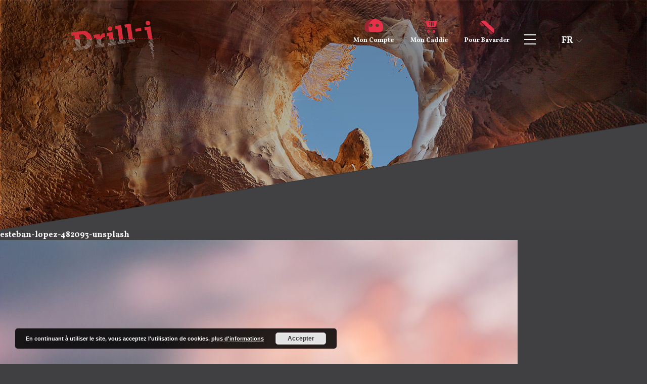

--- FILE ---
content_type: text/html; charset=UTF-8
request_url: https://drill-i.com/les-supers-heros-du-forage/esteban-lopez-482093-unsplash/
body_size: 8276
content:
<!doctype html>
<html lang="fr-FR">
<head>
    <title>esteban-lopez-482093-unsplash - Drill-i</title>
    <meta charset="UTF-8">
    <meta name="viewport" content="width=device-width,initial-scale=1.0">
    <link href="https://fonts.googleapis.com/css?family=Vollkorn:400,600,700,900" rel="stylesheet">
    <link href="https://fonts.googleapis.com/css?family=Montserrat:400,500i" rel="stylesheet">
    <link href="https://fonts.googleapis.com/css?family=Josefin+Slab:600,700" rel="stylesheet">
    <link rel="stylesheet" href="https://drill-i.com/wp-content/themes/waka/style.css" media="screen"/>
    <link rel="stylesheet" href="https://cdn.jsdelivr.net/bxslider/4.2.12/jquery.bxslider.css">
    
    <meta name='robots' content='index, follow, max-image-preview:large, max-snippet:-1, max-video-preview:-1' />

	<!-- This site is optimized with the Yoast SEO plugin v19.7.1 - https://yoast.com/wordpress/plugins/seo/ -->
	<link rel="canonical" href="https://drill-i.com/wp-content/uploads/2019/03/esteban-lopez-482093-unsplash.jpg" />
	<meta property="og:locale" content="fr_FR" />
	<meta property="og:type" content="article" />
	<meta property="og:title" content="esteban-lopez-482093-unsplash - Drill-i" />
	<meta property="og:description" content="Test image" />
	<meta property="og:url" content="https://drill-i.com/wp-content/uploads/2019/03/esteban-lopez-482093-unsplash.jpg" />
	<meta property="og:site_name" content="Drill-i" />
	<meta property="article:modified_time" content="2019-03-05T11:04:09+00:00" />
	<meta property="og:image" content="https://drill-i.com/wp-content/uploads/2019/03/esteban-lopez-482093-unsplash.jpg" />
	<meta property="og:image:width" content="3872" />
	<meta property="og:image:height" content="2581" />
	<meta property="og:image:type" content="image/jpeg" />
	<meta name="twitter:card" content="summary" />
	<script type="application/ld+json" class="yoast-schema-graph">{"@context":"https://schema.org","@graph":[{"@type":"WebPage","@id":"https://drill-i.com/wp-content/uploads/2019/03/esteban-lopez-482093-unsplash.jpg","url":"https://drill-i.com/wp-content/uploads/2019/03/esteban-lopez-482093-unsplash.jpg","name":"esteban-lopez-482093-unsplash - Drill-i","isPartOf":{"@id":"https://drill-i.com/#website"},"primaryImageOfPage":{"@id":"https://drill-i.com/wp-content/uploads/2019/03/esteban-lopez-482093-unsplash.jpg#primaryimage"},"image":{"@id":"https://drill-i.com/wp-content/uploads/2019/03/esteban-lopez-482093-unsplash.jpg#primaryimage"},"thumbnailUrl":"https://drill-i.com/wp-content/uploads/2019/03/esteban-lopez-482093-unsplash.jpg","datePublished":"2019-03-04T17:19:51+00:00","dateModified":"2019-03-05T11:04:09+00:00","breadcrumb":{"@id":"https://drill-i.com/wp-content/uploads/2019/03/esteban-lopez-482093-unsplash.jpg#breadcrumb"},"inLanguage":"fr-FR","potentialAction":[{"@type":"ReadAction","target":["https://drill-i.com/wp-content/uploads/2019/03/esteban-lopez-482093-unsplash.jpg"]}]},{"@type":"ImageObject","inLanguage":"fr-FR","@id":"https://drill-i.com/wp-content/uploads/2019/03/esteban-lopez-482093-unsplash.jpg#primaryimage","url":"https://drill-i.com/wp-content/uploads/2019/03/esteban-lopez-482093-unsplash.jpg","contentUrl":"https://drill-i.com/wp-content/uploads/2019/03/esteban-lopez-482093-unsplash.jpg","width":3872,"height":2581,"caption":"Test image"},{"@type":"BreadcrumbList","@id":"https://drill-i.com/wp-content/uploads/2019/03/esteban-lopez-482093-unsplash.jpg#breadcrumb","itemListElement":[{"@type":"ListItem","position":1,"name":"Accueil","item":"https://drill-i.com/"},{"@type":"ListItem","position":2,"name":"LES SUPERS HEROS DU FORAGE !","item":"https://drill-i.com/les-supers-heros-du-forage/"},{"@type":"ListItem","position":3,"name":"esteban-lopez-482093-unsplash"}]},{"@type":"WebSite","@id":"https://drill-i.com/#website","url":"https://drill-i.com/","name":"Drill-i","description":"Drill-i, le spécialiste de la formation forage","publisher":{"@id":"https://drill-i.com/#organization"},"potentialAction":[{"@type":"SearchAction","target":{"@type":"EntryPoint","urlTemplate":"https://drill-i.com/?s={search_term_string}"},"query-input":"required name=search_term_string"}],"inLanguage":"fr-FR"},{"@type":"Organization","@id":"https://drill-i.com/#organization","name":"Drill'I","url":"https://drill-i.com/","sameAs":["https://www.youtube.com/channel/UCMCKh6xYfIuQfLfvYFgDoKA/videos"],"logo":{"@type":"ImageObject","inLanguage":"fr-FR","@id":"https://drill-i.com/#/schema/logo/image/","url":"https://drill-i.com/wp-content/uploads/2019/03/simone-tourne-transparent-web-1.gif","contentUrl":"https://drill-i.com/wp-content/uploads/2019/03/simone-tourne-transparent-web-1.gif","width":826,"height":1120,"caption":"Drill'I"},"image":{"@id":"https://drill-i.com/#/schema/logo/image/"}}]}</script>
	<!-- / Yoast SEO plugin. -->


<link rel='dns-prefetch' href='//www.googletagmanager.com' />
<script type="text/javascript">
window._wpemojiSettings = {"baseUrl":"https:\/\/s.w.org\/images\/core\/emoji\/14.0.0\/72x72\/","ext":".png","svgUrl":"https:\/\/s.w.org\/images\/core\/emoji\/14.0.0\/svg\/","svgExt":".svg","source":{"concatemoji":"https:\/\/drill-i.com\/wp-includes\/js\/wp-emoji-release.min.js?ver=6.2.8"}};
/*! This file is auto-generated */
!function(e,a,t){var n,r,o,i=a.createElement("canvas"),p=i.getContext&&i.getContext("2d");function s(e,t){p.clearRect(0,0,i.width,i.height),p.fillText(e,0,0);e=i.toDataURL();return p.clearRect(0,0,i.width,i.height),p.fillText(t,0,0),e===i.toDataURL()}function c(e){var t=a.createElement("script");t.src=e,t.defer=t.type="text/javascript",a.getElementsByTagName("head")[0].appendChild(t)}for(o=Array("flag","emoji"),t.supports={everything:!0,everythingExceptFlag:!0},r=0;r<o.length;r++)t.supports[o[r]]=function(e){if(p&&p.fillText)switch(p.textBaseline="top",p.font="600 32px Arial",e){case"flag":return s("\ud83c\udff3\ufe0f\u200d\u26a7\ufe0f","\ud83c\udff3\ufe0f\u200b\u26a7\ufe0f")?!1:!s("\ud83c\uddfa\ud83c\uddf3","\ud83c\uddfa\u200b\ud83c\uddf3")&&!s("\ud83c\udff4\udb40\udc67\udb40\udc62\udb40\udc65\udb40\udc6e\udb40\udc67\udb40\udc7f","\ud83c\udff4\u200b\udb40\udc67\u200b\udb40\udc62\u200b\udb40\udc65\u200b\udb40\udc6e\u200b\udb40\udc67\u200b\udb40\udc7f");case"emoji":return!s("\ud83e\udef1\ud83c\udffb\u200d\ud83e\udef2\ud83c\udfff","\ud83e\udef1\ud83c\udffb\u200b\ud83e\udef2\ud83c\udfff")}return!1}(o[r]),t.supports.everything=t.supports.everything&&t.supports[o[r]],"flag"!==o[r]&&(t.supports.everythingExceptFlag=t.supports.everythingExceptFlag&&t.supports[o[r]]);t.supports.everythingExceptFlag=t.supports.everythingExceptFlag&&!t.supports.flag,t.DOMReady=!1,t.readyCallback=function(){t.DOMReady=!0},t.supports.everything||(n=function(){t.readyCallback()},a.addEventListener?(a.addEventListener("DOMContentLoaded",n,!1),e.addEventListener("load",n,!1)):(e.attachEvent("onload",n),a.attachEvent("onreadystatechange",function(){"complete"===a.readyState&&t.readyCallback()})),(e=t.source||{}).concatemoji?c(e.concatemoji):e.wpemoji&&e.twemoji&&(c(e.twemoji),c(e.wpemoji)))}(window,document,window._wpemojiSettings);
</script>
<style type="text/css">
img.wp-smiley,
img.emoji {
	display: inline !important;
	border: none !important;
	box-shadow: none !important;
	height: 1em !important;
	width: 1em !important;
	margin: 0 0.07em !important;
	vertical-align: -0.1em !important;
	background: none !important;
	padding: 0 !important;
}
</style>
	<link rel='stylesheet' id='classic-theme-styles-css' href='https://drill-i.com/wp-includes/css/classic-themes.min.css?ver=6.2.8' type='text/css' media='all' />
<link rel='stylesheet' id='contact-form-7-css' href='https://drill-i.com/wp-content/plugins/contact-form-7/includes/css/styles.css?ver=5.6.3' type='text/css' media='all' />
<link rel='stylesheet' id='wpcf7-redirect-script-frontend-css' href='https://drill-i.com/wp-content/plugins/wpcf7-redirect/build/css/wpcf7-redirect-frontend.min.css?ver=6.2.8' type='text/css' media='all' />
<script type='text/javascript' src='https://drill-i.com/wp-includes/js/jquery/jquery.min.js?ver=3.6.4' id='jquery-core-js'></script>
<script type='text/javascript' src='https://drill-i.com/wp-includes/js/jquery/jquery-migrate.min.js?ver=3.4.0' id='jquery-migrate-js'></script>
<script type='text/javascript' src='https://drill-i.com/wp-content/themes/waka/js/core.js?ver=6.2.8' id='core-js'></script>
<script type='text/javascript' src='https://drill-i.com/wp-content/themes/waka/js/jquery.sticky-kit.min.js?ver=6.2.8' id='jquery.sticky-kit-js'></script>
<script type='text/javascript' id='misc-js-extra'>
/* <![CDATA[ */
var ajax_url = "https:\/\/drill-i.com\/wp-admin\/admin-ajax.php";
/* ]]> */
</script>
<script type='text/javascript' src='https://drill-i.com/wp-content/themes/waka/js/misc.js?ver=6.2.8' id='misc-js'></script>
<script type='text/javascript' id='functions-js-extra'>
/* <![CDATA[ */
var confirm_remove_panier = "Voulez-vous supprimer cette formation de votre caddie ?";
/* ]]> */
</script>
<script type='text/javascript' src='https://drill-i.com/wp-content/themes/waka/js/functions.js?ver=2' id='functions-js'></script>

<!-- Extrait Google Analytics ajouté par Site Kit -->
<script type='text/javascript' src='https://www.googletagmanager.com/gtag/js?id=UA-119116999-4' id='google_gtagjs-js' async></script>
<script type='text/javascript' id='google_gtagjs-js-after'>
window.dataLayer = window.dataLayer || [];function gtag(){dataLayer.push(arguments);}
gtag('set', 'linker', {"domains":["drill-i.com"]} );
gtag("js", new Date());
gtag("set", "developer_id.dZTNiMT", true);
gtag("config", "UA-119116999-4", {"anonymize_ip":true});
gtag("config", "G-RS67QVFCWJ");
</script>

<!-- Arrêter l&#039;extrait Google Analytics ajouté par Site Kit -->
<link rel="https://api.w.org/" href="https://drill-i.com/wp-json/" /><link rel="alternate" type="application/json" href="https://drill-i.com/wp-json/wp/v2/media/1974" /><link rel="EditURI" type="application/rsd+xml" title="RSD" href="https://drill-i.com/xmlrpc.php?rsd" />
<link rel="wlwmanifest" type="application/wlwmanifest+xml" href="https://drill-i.com/wp-includes/wlwmanifest.xml" />
<meta name="generator" content="WordPress 6.2.8" />
<link rel='shortlink' href='https://drill-i.com/?p=1974' />
<link rel="alternate" type="application/json+oembed" href="https://drill-i.com/wp-json/oembed/1.0/embed?url=https%3A%2F%2Fdrill-i.com%2Fles-supers-heros-du-forage%2Festeban-lopez-482093-unsplash%2F" />
<link rel="alternate" type="text/xml+oembed" href="https://drill-i.com/wp-json/oembed/1.0/embed?url=https%3A%2F%2Fdrill-i.com%2Fles-supers-heros-du-forage%2Festeban-lopez-482093-unsplash%2F&#038;format=xml" />
<meta name="generator" content="Site Kit by Google 1.92.0" /><style>.post-thumbnail img[src$='.svg'] { width: 100%; height: auto; }</style><!-- Global site tag (gtag.js) - Google Analytics -->
<script async src="https://www.googletagmanager.com/gtag/js?id=UA-138330785-1"></script>
<script>
 window.dataLayer = window.dataLayer || [];
 function gtag(){dataLayer.push(arguments);}
 gtag('js', new Date());

 gtag('config', 'UA-138330785-1');
</script>
<meta name="google-site-verification" content="_sbFnSU3P3b-ORWGYjZOAlgo-YFTkOILgqOTkz-SlTM" /><link rel="icon" href="https://drill-i.com/wp-content/uploads/2019/03/cropped-simone-soleil-transparent-web-32x32.gif" sizes="32x32" />
<link rel="icon" href="https://drill-i.com/wp-content/uploads/2019/03/cropped-simone-soleil-transparent-web-192x192.gif" sizes="192x192" />
<link rel="apple-touch-icon" href="https://drill-i.com/wp-content/uploads/2019/03/cropped-simone-soleil-transparent-web-180x180.gif" />
<meta name="msapplication-TileImage" content="https://drill-i.com/wp-content/uploads/2019/03/cropped-simone-soleil-transparent-web-270x270.gif" />
<!-- Yandex.Metrika counter --> <script type="text/javascript" > (function(m,e,t,r,i,k,a){m[i]=m[i]||function(){(m[i].a=m[i].a||[]).push(arguments)}; m[i].l=1*new Date();k=e.createElement(t),a=e.getElementsByTagName(t)[0],k.async=1,k.src=r,a.parentNode.insertBefore(k,a)}) (window, document, "script", "https://mc.yandex.ru/metrika/tag.js", "ym"); ym(52921405, "init", {  id:52921405, clickmap:true, trackLinks:true, ut:"noindex", webvisor:true, accurateTrackBounce:true }); </script> <noscript><div><img src="https://mc.yandex.ru/watch/52921405" style="position:absolute; left:-9999px;" alt="" /></div></noscript> <!-- /Yandex.Metrika counter --></head>
<body class="attachment attachment-template-default single single-attachment postid-1974 attachmentid-1974 attachment-jpeg">


<div id="wrapper">

        <header id="header"  style="background-image:url(https://drill-i.com/wp-content/uploads/2019/01/banniere-home.jpg)">
        <div class="center_site">
            <p class="hlogo"><a href="https://drill-i.com"><img src="https://drill-i.com/wp-content/themes/waka/images/logo-drill-i.svg" alt="Drill-i" width="190" /></a></p>

            <ul id="hliens">
                <li><a href="https://drill-i.com/mon-compte/"><span class="icone iconmon-compte"><span class="path1"></span><span class="path2"></span></span><br /> <span class="hide_mobile">Mon</span> Compte</a></li>
                <li><a href="https://drill-i.com/panier/"><span class="icone iconcaddie-menu"><span class="path1"></span><span class="path2"></span><span class="path3"></span><span class="path4"></span><span class="path5"></span><span class="path6"></span><span class="path7"></span></span><br /> <span class="hide_mobile">Mon</span> Caddie </a></li>
                <li><a href="https://drill-i.com/contact/"><span class="icone iconbavarder"><span class="path1"></span><span class="path2"></span><span class="path3"></span></span><br /> <span class="hide_mobile">Pour</span> Bavarder</a></li>
            </ul>

                        <ul id="hlang">
                                    <li class="lang-fr"><a href="https://drill-i.com/">fr</a></li>
                                    <li class="lang-en"><a href="https://drill-i.com/en/drilli/">en</a></li>
                            </ul>

            <nav id="hmenu">
                <button id="c-button--slide-right" class="menu-opener c-button c-menu__close hamburger hamburger--collapse" type="button"><span class="hamburger-box"><span class="hamburger-inner"></span></span></button>
               <nav class="menu-menu-principal-container"><ul id="menu" class=""><li class="menu-item menu-item-type-custom menu-item-object-custom menu-item-home"><a href="https://drill-i.com">Trouver une formation</a></li>
<li class="menu-item menu-item-type-post_type menu-item-object-page"><a href="https://drill-i.com/professionels-faites-vous-accompagner/">Professionnels, faites-vous accompagner</a></li>
<li class="menu-item menu-item-type-post_type menu-item-object-page"><a href="https://drill-i.com/formation-sur-mesure/">Formation sur mesure</a></li>
<li class="menu-item menu-item-type-custom menu-item-object-custom"><a href="https://drill-i.com/wp-content/uploads/2025/09/2025-2026-calendrier-formations-drill-i.pdf">Calendrier</a></li>
<li class="menu-item menu-item-type-post_type menu-item-object-page"><a href="https://drill-i.com/les-outils-trop-geniaux/">Les outils trop géniaux</a></li>
<li class="menu-item menu-item-type-post_type menu-item-object-page"><a href="https://drill-i.com/financement/">Qui peut m&#8217;aider à payer ?</a></li>
<li class="menu-item menu-item-type-post_type menu-item-object-page"><a href="https://drill-i.com/a-propos/">Nos engagements</a></li>
<li class="popin_menu menu-item menu-item-type-custom menu-item-object-custom"><a href="https://drill-i.com/wp-content/themes/waka/popin/popin-job-dating.php">Job dating</a></li>
<li class="menu-item menu-item-type-post_type menu-item-object-page"><a href="https://drill-i.com/la-team/">La Team</a></li>
<li class="menu-item menu-item-type-post_type menu-item-object-page current_page_parent"><a href="https://drill-i.com/blog/">Blog</a></li>
</ul></nav>            </nav>
        </div>
    </header>

	<article id="post-1974" class="post-1974 attachment type-attachment status-inherit hentry" >

	<h1>esteban-lopez-482093-unsplash</h1>

	

    
			<p class="attachment">
			<a href="https://drill-i.com/wp-content/uploads/2019/03/esteban-lopez-482093-unsplash.jpg" title="esteban-lopez-482093-unsplash">
				<img src="https://drill-i.com/wp-content/uploads/2019/03/esteban-lopez-482093-unsplash-1024x683.jpg" width="1024" height="683"  class="attachment-medium" alt="" />
			</a>
		</p>
	
    4 mars 2019
    <a href="https://drill-i.com/author/marie-eve/" title="Articles par Marie-Eve Pecatte" rel="author">Marie-Eve Pecatte</a>


	
    <p>
            </p>
    <p>
		    </p>
    &laquo; <a href="https://drill-i.com/les-supers-heros-du-forage/" rel="prev">LES SUPERS HEROS DU FORAGE !</a>    
</article>
<aside id="main-sidebar" class="sidebar">
    </aside><div class="center_site">

        <div class="pre_footer">
        <ul>
                                                                        <li >
                <a href="https://drill-i.com/wp-content/uploads/2025/09/2025-2026-calendrier-formations-drill-i.pdf" target="_blank">
                    <p><img src="https://drill-i.com/wp-content/uploads/2019/01/picto-calendrier.svg" /></p>
                    <p class="txt">Téléchargez le calendrier 2025/2026 des formations</p>
                </a>
            </li>
                                                                        <li class="popin_menu">
                <a href="https://drill-i.com/wp-content/themes/waka/popin/popin-job-dating.php" target="_blank">
                    <p><img src="https://drill-i.com/wp-content/uploads/2019/01/picto-accompagnement.svg" /></p>
                    <p class="txt">Job dating</p>
                </a>
            </li>
                                                                        <li >
                <a href="https://drill-i.com/professionels-faites-vous-accompagner/" >
                    <p><img src="https://drill-i.com/wp-content/uploads/2019/01/picto-formation.svg" /></p>
                    <p class="txt">Professionnels, faites-vous<br> accompagner</p>
                </a>
            </li>
                                                                        <li >
                <a href="https://drill-i.com/wp-content/uploads/2024/10/2024-foraloc-catalogue-drill-i.pdf" target="_blank">
                    <p><img src="https://drill-i.com/wp-content/uploads/2019/07/fichier-5.png" /></p>
                    <p class="txt">Téléchargez notre catalogue de formations</p>
                </a>
            </li>
                    </ul>
    </div>
    

    <footer id="footer">
        <div class="footer_top">
            <div class="cols">
                <p class="flogo"><img src="https://drill-i.com/wp-content/themes/waka/images/logo-drill-i.svg" alt="Drill-i" /></p>
                                <ul class="fsocial">
                                            <li><a href="https://www.facebook.com/euroforgroup.corp/" target="_blank"><span class="iconfacebook"></span></a></li>
                                            <li><a href="https://www.linkedin.com/company/foraloc/" target="_blank"><span class="iconlinkedin"></span></a></li>
                                            <li><a href="https://www.youtube.com/channel/UCufcBw_kA8FOIbjiL6vB1yg" target="_blank"><span class="iconyoutube"></span></a></li>
                                            <li><a href="mailto:formation@foraloc.com" target="_blank"><span class="iconmail"></span></a></li>
                                    </ul>
                            </div>
            <div class="cols">
                <h4>Liens utiles</h4>
                <ul id="menu-menu-principal" class="fliens"><li id="menu-item-1685" class="menu-item menu-item-type-custom menu-item-object-custom menu-item-home menu-item-1685"><a href="https://drill-i.com">Trouver une formation</a></li>
<li id="menu-item-980" class="menu-item menu-item-type-post_type menu-item-object-page menu-item-980"><a href="https://drill-i.com/professionels-faites-vous-accompagner/">Professionnels, faites-vous accompagner</a></li>
<li id="menu-item-21382" class="menu-item menu-item-type-post_type menu-item-object-page menu-item-21382"><a href="https://drill-i.com/formation-sur-mesure/">Formation sur mesure</a></li>
<li id="menu-item-2137" class="menu-item menu-item-type-custom menu-item-object-custom menu-item-2137"><a href="https://drill-i.com/wp-content/uploads/2025/09/2025-2026-calendrier-formations-drill-i.pdf">Calendrier</a></li>
<li id="menu-item-983" class="menu-item menu-item-type-post_type menu-item-object-page menu-item-983"><a href="https://drill-i.com/les-outils-trop-geniaux/">Les outils trop géniaux</a></li>
<li id="menu-item-1358" class="menu-item menu-item-type-post_type menu-item-object-page menu-item-1358"><a href="https://drill-i.com/financement/">Qui peut m&#8217;aider à payer ?</a></li>
<li id="menu-item-985" class="menu-item menu-item-type-post_type menu-item-object-page menu-item-985"><a href="https://drill-i.com/a-propos/">Nos engagements</a></li>
<li id="menu-item-1138" class="popin_menu menu-item menu-item-type-custom menu-item-object-custom menu-item-1138"><a href="https://drill-i.com/wp-content/themes/waka/popin/popin-job-dating.php">Job dating</a></li>
<li id="menu-item-987" class="menu-item menu-item-type-post_type menu-item-object-page menu-item-987"><a href="https://drill-i.com/la-team/">La Team</a></li>
<li id="menu-item-988" class="menu-item menu-item-type-post_type menu-item-object-page current_page_parent menu-item-988"><a href="https://drill-i.com/blog/">Blog</a></li>
</ul>            </div>
            <div class="cols">
                <h4>Formations</h4>
                <ul id="menu-footer-colonne-2" class="fliens"><li id="menu-item-990" class="menu-item menu-item-type-post_type menu-item-object-page menu-item-990"><a href="https://drill-i.com/formation-securite/">Formation sécurité</a></li>
<li id="menu-item-992" class="menu-item menu-item-type-post_type menu-item-object-page menu-item-992"><a href="https://drill-i.com/formation-debutant/">Formation débutant</a></li>
<li id="menu-item-994" class="menu-item menu-item-type-post_type menu-item-object-page menu-item-994"><a href="https://drill-i.com/formation-caces/">Formation CACES</a></li>
<li id="menu-item-996" class="menu-item menu-item-type-post_type menu-item-object-page menu-item-996"><a href="https://drill-i.com/formation-geotechnique/">Formation géotechnique</a></li>
<li id="menu-item-5725" class="menu-item menu-item-type-custom menu-item-object-custom menu-item-5725"><a href="https://drill-i.com/wp-content/uploads/2021/03/reglement-interieur-drill-i-docx.pdf">Règlement intérieur Drill-i</a></li>
</ul>            </div>
            <div class="cols coordonnees_footer">
				<h4>Coordonnées</h4>
<p>Drill-i<br />
55 rue Ampère<br />
69680 &#8211; CHASSIEU</p>
<p>Tel : 04 72 47 66 72<br />
Mail : <a href="mailto:formation@foraloc.com">formation@foraloc.com</a></p>
            </div>
        </div>
        <div id="frassurance">
            <p>
                <img src="https://drill-i.com/wp-content/themes/waka/images/CB-1.jpg" alt="" />
                <img src="https://drill-i.com/wp-content/themes/waka/images/cic.jpg" alt="" />
                <img src="https://drill-i.com/wp-content/themes/waka/images/credit-mutuel.jpg" alt="" />
                <img src="https://drill-i.com/wp-content/themes/waka/images/logo-virement-bancaire.png" alt="" />
                <img src="https://drill-i.com/wp-content/themes/waka/images/monetico-paiement.jpg" alt="" />
                <img src="https://drill-i.com/wp-content/themes/waka/images/online-security2.jpg" alt="" />
            </p>
        </div>
        <p class="fcopy">Copyright Drill-I

             - <a href="https://drill-i.com/mentions-legales/">Mentions légales</a>
 - <a href="https://euroforgroup.com/wp-content/uploads/2025/04/conditions-generales-de-formations-drill-i.pdf">CGV Drill-i</a>
 - <a href="https://drill-i.com/politique-de-confidentialite/">Politique de confidentialité et gestion des cookies</a>
 - <a href="https://drill-i.com/plan-du-site/">Plan du site</a>
         </p>

    </footer>

</div>
</div>

<script src="//code.tidio.co/lhzoydzaibeb5cimdppn5bifcmfumwtq.js"></script><link rel='stylesheet' id='basecss-css' href='https://drill-i.com/wp-content/plugins/eu-cookie-law/css/style.css?ver=6.2.8' type='text/css' media='all' />
<style id='global-styles-inline-css' type='text/css'>
body{--wp--preset--color--black: #000000;--wp--preset--color--cyan-bluish-gray: #abb8c3;--wp--preset--color--white: #ffffff;--wp--preset--color--pale-pink: #f78da7;--wp--preset--color--vivid-red: #cf2e2e;--wp--preset--color--luminous-vivid-orange: #ff6900;--wp--preset--color--luminous-vivid-amber: #fcb900;--wp--preset--color--light-green-cyan: #7bdcb5;--wp--preset--color--vivid-green-cyan: #00d084;--wp--preset--color--pale-cyan-blue: #8ed1fc;--wp--preset--color--vivid-cyan-blue: #0693e3;--wp--preset--color--vivid-purple: #9b51e0;--wp--preset--gradient--vivid-cyan-blue-to-vivid-purple: linear-gradient(135deg,rgba(6,147,227,1) 0%,rgb(155,81,224) 100%);--wp--preset--gradient--light-green-cyan-to-vivid-green-cyan: linear-gradient(135deg,rgb(122,220,180) 0%,rgb(0,208,130) 100%);--wp--preset--gradient--luminous-vivid-amber-to-luminous-vivid-orange: linear-gradient(135deg,rgba(252,185,0,1) 0%,rgba(255,105,0,1) 100%);--wp--preset--gradient--luminous-vivid-orange-to-vivid-red: linear-gradient(135deg,rgba(255,105,0,1) 0%,rgb(207,46,46) 100%);--wp--preset--gradient--very-light-gray-to-cyan-bluish-gray: linear-gradient(135deg,rgb(238,238,238) 0%,rgb(169,184,195) 100%);--wp--preset--gradient--cool-to-warm-spectrum: linear-gradient(135deg,rgb(74,234,220) 0%,rgb(151,120,209) 20%,rgb(207,42,186) 40%,rgb(238,44,130) 60%,rgb(251,105,98) 80%,rgb(254,248,76) 100%);--wp--preset--gradient--blush-light-purple: linear-gradient(135deg,rgb(255,206,236) 0%,rgb(152,150,240) 100%);--wp--preset--gradient--blush-bordeaux: linear-gradient(135deg,rgb(254,205,165) 0%,rgb(254,45,45) 50%,rgb(107,0,62) 100%);--wp--preset--gradient--luminous-dusk: linear-gradient(135deg,rgb(255,203,112) 0%,rgb(199,81,192) 50%,rgb(65,88,208) 100%);--wp--preset--gradient--pale-ocean: linear-gradient(135deg,rgb(255,245,203) 0%,rgb(182,227,212) 50%,rgb(51,167,181) 100%);--wp--preset--gradient--electric-grass: linear-gradient(135deg,rgb(202,248,128) 0%,rgb(113,206,126) 100%);--wp--preset--gradient--midnight: linear-gradient(135deg,rgb(2,3,129) 0%,rgb(40,116,252) 100%);--wp--preset--duotone--dark-grayscale: url('#wp-duotone-dark-grayscale');--wp--preset--duotone--grayscale: url('#wp-duotone-grayscale');--wp--preset--duotone--purple-yellow: url('#wp-duotone-purple-yellow');--wp--preset--duotone--blue-red: url('#wp-duotone-blue-red');--wp--preset--duotone--midnight: url('#wp-duotone-midnight');--wp--preset--duotone--magenta-yellow: url('#wp-duotone-magenta-yellow');--wp--preset--duotone--purple-green: url('#wp-duotone-purple-green');--wp--preset--duotone--blue-orange: url('#wp-duotone-blue-orange');--wp--preset--font-size--small: 13px;--wp--preset--font-size--medium: 20px;--wp--preset--font-size--large: 36px;--wp--preset--font-size--x-large: 42px;--wp--preset--spacing--20: 0.44rem;--wp--preset--spacing--30: 0.67rem;--wp--preset--spacing--40: 1rem;--wp--preset--spacing--50: 1.5rem;--wp--preset--spacing--60: 2.25rem;--wp--preset--spacing--70: 3.38rem;--wp--preset--spacing--80: 5.06rem;--wp--preset--shadow--natural: 6px 6px 9px rgba(0, 0, 0, 0.2);--wp--preset--shadow--deep: 12px 12px 50px rgba(0, 0, 0, 0.4);--wp--preset--shadow--sharp: 6px 6px 0px rgba(0, 0, 0, 0.2);--wp--preset--shadow--outlined: 6px 6px 0px -3px rgba(255, 255, 255, 1), 6px 6px rgba(0, 0, 0, 1);--wp--preset--shadow--crisp: 6px 6px 0px rgba(0, 0, 0, 1);}:where(.is-layout-flex){gap: 0.5em;}body .is-layout-flow > .alignleft{float: left;margin-inline-start: 0;margin-inline-end: 2em;}body .is-layout-flow > .alignright{float: right;margin-inline-start: 2em;margin-inline-end: 0;}body .is-layout-flow > .aligncenter{margin-left: auto !important;margin-right: auto !important;}body .is-layout-constrained > .alignleft{float: left;margin-inline-start: 0;margin-inline-end: 2em;}body .is-layout-constrained > .alignright{float: right;margin-inline-start: 2em;margin-inline-end: 0;}body .is-layout-constrained > .aligncenter{margin-left: auto !important;margin-right: auto !important;}body .is-layout-constrained > :where(:not(.alignleft):not(.alignright):not(.alignfull)){max-width: var(--wp--style--global--content-size);margin-left: auto !important;margin-right: auto !important;}body .is-layout-constrained > .alignwide{max-width: var(--wp--style--global--wide-size);}body .is-layout-flex{display: flex;}body .is-layout-flex{flex-wrap: wrap;align-items: center;}body .is-layout-flex > *{margin: 0;}:where(.wp-block-columns.is-layout-flex){gap: 2em;}.has-black-color{color: var(--wp--preset--color--black) !important;}.has-cyan-bluish-gray-color{color: var(--wp--preset--color--cyan-bluish-gray) !important;}.has-white-color{color: var(--wp--preset--color--white) !important;}.has-pale-pink-color{color: var(--wp--preset--color--pale-pink) !important;}.has-vivid-red-color{color: var(--wp--preset--color--vivid-red) !important;}.has-luminous-vivid-orange-color{color: var(--wp--preset--color--luminous-vivid-orange) !important;}.has-luminous-vivid-amber-color{color: var(--wp--preset--color--luminous-vivid-amber) !important;}.has-light-green-cyan-color{color: var(--wp--preset--color--light-green-cyan) !important;}.has-vivid-green-cyan-color{color: var(--wp--preset--color--vivid-green-cyan) !important;}.has-pale-cyan-blue-color{color: var(--wp--preset--color--pale-cyan-blue) !important;}.has-vivid-cyan-blue-color{color: var(--wp--preset--color--vivid-cyan-blue) !important;}.has-vivid-purple-color{color: var(--wp--preset--color--vivid-purple) !important;}.has-black-background-color{background-color: var(--wp--preset--color--black) !important;}.has-cyan-bluish-gray-background-color{background-color: var(--wp--preset--color--cyan-bluish-gray) !important;}.has-white-background-color{background-color: var(--wp--preset--color--white) !important;}.has-pale-pink-background-color{background-color: var(--wp--preset--color--pale-pink) !important;}.has-vivid-red-background-color{background-color: var(--wp--preset--color--vivid-red) !important;}.has-luminous-vivid-orange-background-color{background-color: var(--wp--preset--color--luminous-vivid-orange) !important;}.has-luminous-vivid-amber-background-color{background-color: var(--wp--preset--color--luminous-vivid-amber) !important;}.has-light-green-cyan-background-color{background-color: var(--wp--preset--color--light-green-cyan) !important;}.has-vivid-green-cyan-background-color{background-color: var(--wp--preset--color--vivid-green-cyan) !important;}.has-pale-cyan-blue-background-color{background-color: var(--wp--preset--color--pale-cyan-blue) !important;}.has-vivid-cyan-blue-background-color{background-color: var(--wp--preset--color--vivid-cyan-blue) !important;}.has-vivid-purple-background-color{background-color: var(--wp--preset--color--vivid-purple) !important;}.has-black-border-color{border-color: var(--wp--preset--color--black) !important;}.has-cyan-bluish-gray-border-color{border-color: var(--wp--preset--color--cyan-bluish-gray) !important;}.has-white-border-color{border-color: var(--wp--preset--color--white) !important;}.has-pale-pink-border-color{border-color: var(--wp--preset--color--pale-pink) !important;}.has-vivid-red-border-color{border-color: var(--wp--preset--color--vivid-red) !important;}.has-luminous-vivid-orange-border-color{border-color: var(--wp--preset--color--luminous-vivid-orange) !important;}.has-luminous-vivid-amber-border-color{border-color: var(--wp--preset--color--luminous-vivid-amber) !important;}.has-light-green-cyan-border-color{border-color: var(--wp--preset--color--light-green-cyan) !important;}.has-vivid-green-cyan-border-color{border-color: var(--wp--preset--color--vivid-green-cyan) !important;}.has-pale-cyan-blue-border-color{border-color: var(--wp--preset--color--pale-cyan-blue) !important;}.has-vivid-cyan-blue-border-color{border-color: var(--wp--preset--color--vivid-cyan-blue) !important;}.has-vivid-purple-border-color{border-color: var(--wp--preset--color--vivid-purple) !important;}.has-vivid-cyan-blue-to-vivid-purple-gradient-background{background: var(--wp--preset--gradient--vivid-cyan-blue-to-vivid-purple) !important;}.has-light-green-cyan-to-vivid-green-cyan-gradient-background{background: var(--wp--preset--gradient--light-green-cyan-to-vivid-green-cyan) !important;}.has-luminous-vivid-amber-to-luminous-vivid-orange-gradient-background{background: var(--wp--preset--gradient--luminous-vivid-amber-to-luminous-vivid-orange) !important;}.has-luminous-vivid-orange-to-vivid-red-gradient-background{background: var(--wp--preset--gradient--luminous-vivid-orange-to-vivid-red) !important;}.has-very-light-gray-to-cyan-bluish-gray-gradient-background{background: var(--wp--preset--gradient--very-light-gray-to-cyan-bluish-gray) !important;}.has-cool-to-warm-spectrum-gradient-background{background: var(--wp--preset--gradient--cool-to-warm-spectrum) !important;}.has-blush-light-purple-gradient-background{background: var(--wp--preset--gradient--blush-light-purple) !important;}.has-blush-bordeaux-gradient-background{background: var(--wp--preset--gradient--blush-bordeaux) !important;}.has-luminous-dusk-gradient-background{background: var(--wp--preset--gradient--luminous-dusk) !important;}.has-pale-ocean-gradient-background{background: var(--wp--preset--gradient--pale-ocean) !important;}.has-electric-grass-gradient-background{background: var(--wp--preset--gradient--electric-grass) !important;}.has-midnight-gradient-background{background: var(--wp--preset--gradient--midnight) !important;}.has-small-font-size{font-size: var(--wp--preset--font-size--small) !important;}.has-medium-font-size{font-size: var(--wp--preset--font-size--medium) !important;}.has-large-font-size{font-size: var(--wp--preset--font-size--large) !important;}.has-x-large-font-size{font-size: var(--wp--preset--font-size--x-large) !important;}
</style>
<script type='text/javascript' src='https://drill-i.com/wp-content/plugins/contact-form-7/includes/swv/js/index.js?ver=5.6.3' id='swv-js'></script>
<script type='text/javascript' id='contact-form-7-js-extra'>
/* <![CDATA[ */
var wpcf7 = {"api":{"root":"https:\/\/drill-i.com\/wp-json\/","namespace":"contact-form-7\/v1"}};
/* ]]> */
</script>
<script type='text/javascript' src='https://drill-i.com/wp-content/plugins/contact-form-7/includes/js/index.js?ver=5.6.3' id='contact-form-7-js'></script>
<script type='text/javascript' id='wpcf7-redirect-script-js-extra'>
/* <![CDATA[ */
var wpcf7r = {"ajax_url":"https:\/\/drill-i.com\/wp-admin\/admin-ajax.php"};
/* ]]> */
</script>
<script type='text/javascript' src='https://drill-i.com/wp-content/plugins/wpcf7-redirect/build/js/wpcf7r-fe.js?ver=1.1' id='wpcf7-redirect-script-js'></script>
<script type='text/javascript' id='eucookielaw-scripts-js-extra'>
/* <![CDATA[ */
var eucookielaw_data = {"euCookieSet":"","autoBlock":"0","expireTimer":"0","scrollConsent":"0","networkShareURL":"","isCookiePage":"","isRefererWebsite":""};
/* ]]> */
</script>
<script type='text/javascript' src='https://drill-i.com/wp-content/plugins/eu-cookie-law/js/scripts.js?ver=3.1.6' id='eucookielaw-scripts-js'></script>
<!-- Eu Cookie Law 3.1.6 --><div class="pea_cook_wrapper pea_cook_bottomleft" style="color:#FFFFFF;background:rgb(0,0,0);background: rgba(0,0,0,0.85);"><p>En continuant à utiliser le site, vous acceptez l&#039;utilisation de cookies. <a style="color:#FFFFFF;" href="#" id="fom">plus d'informations</a> <button id="pea_cook_btn" class="pea_cook_btn">Accepter</button></p></div><div class="pea_cook_more_info_popover"><div class="pea_cook_more_info_popover_inner" style="color:#FFFFFF;background-color: rgba(0,0,0,0.9);"><p>Les paramètres des cookies de ce site Web sont réglés de manière à "autoriser les cookies" afin de vous offrir la meilleure expérience de navigation possible. Si vous continuez à utiliser ce site Web sans modifier vos paramètres de cookies ou si vous cliquez sur "Accepter" ci-dessous, vous y consentez.</p><p><a style="color:#FFFFFF;" href="#" id="pea_close">Fermer</a></p></div></div></body>
</html>


--- FILE ---
content_type: image/svg+xml
request_url: https://drill-i.com/wp-content/themes/waka/images/logo-drill-i.svg
body_size: 93788
content:
<svg xmlns="http://www.w3.org/2000/svg" xmlns:xlink="http://www.w3.org/1999/xlink" viewBox="0 0 500 210"><title>logo</title><g style="isolation:isolate"><g id="Calque_255" data-name="Calque 255"><image width="588" height="300" transform="translate(-43.26 -44.71)" xlink:href="[data-uri]" style="opacity:0.5;mix-blend-mode:multiply"/><path d="M125.07,65.53l6.07,6.07A43.44,43.44,0,0,0,125.07,65.53Z" style="fill:#fff"/><polygon points="47.73 159.27 48.34 159.17 47.6 158.43 47.73 159.27" style="fill:#fff"/><polygon points="45.33 143.29 45.56 144.85 58.38 157.67 59.85 157.44 45.64 143.24 45.33 143.29" style="fill:#fff"/><polygon points="55.68 141.73 69.88 155.94 71.35 155.72 57.15 141.51 55.68 141.73" style="fill:#fff"/><polygon points="46.73 152.63 52.62 158.53 54.09 158.31 46.43 150.65 46.73 152.63" style="fill:#fff"/><polygon points="49.93 142.6 64.13 156.8 65.6 156.58 51.4 142.38 49.93 142.6" style="fill:#fff"/><polygon points="59.31 138.75 75.64 155.07 77.11 154.85 59.01 136.76 59.31 138.75" style="fill:#fff"/><polygon points="40.95 67.44 41.06 67.56 74.15 100.64 74.27 100.76 79.49 105.98 79.19 103.99 75.11 99.92 75 99.8 74.88 99.69 42.02 66.83 42.02 66.83 41.91 66.71 39.06 63.86 37.59 64.08 40.95 67.44 40.95 67.44" style="fill:#fff"/><polygon points="37.75 70.86 37.87 70.98 46.04 79.15 47.51 78.93 38.71 70.14 38.6 70.02 38.48 69.91 33.56 64.98 33.86 66.97 37.64 70.75 37.75 70.86" style="fill:#fff"/><polygon points="44.37 64.25 44.49 64.36 77.35 97.22 77.46 97.34 77.58 97.45 78.32 98.19 78.12 96.9 78.09 96.7 78.06 96.5 78.02 96.2 45.33 63.52 45.22 63.4 45.1 63.29 44.81 63 43.34 63.22 44.26 64.13 44.37 64.25" style="fill:#fff"/><path d="M131.25,109.73l-.11-.11L114.64,93.12q.36,1.15.67,2.36l15.09,15.09.11.11,10,10c.13-.43.24-.88.36-1.33l-9.55-9.55Z" style="fill:#fff"/><path d="M141.29,99.92l-.11-.11-.11-.11L108.2,66.83h0l-.12-.12-10.5-10.5-1.66,0,11.2,11.2h0l.11.11,33.09,33.09.11.11,2.29,2.29c0-.6-.06-1.19-.1-1.79Z" style="fill:#fff"/><path d="M118,123l-.11-.11-2.66-2.66q-.23.62-.48,1.21l2.3,2.3.11.11.11.11,13.66,13.66c.28-.28.53-.6.8-.89l-13.62-13.62Z" style="fill:#fff"/><path d="M124.63,116.34l-.11-.11-7.46-7.46c0,.56,0,1.11,0,1.65l6.65,6.65.11.11.11.11,12.78,12.78c.2-.36.4-.72.6-1.09l-12.53-12.53Z" style="fill:#fff"/><path d="M137.87,103.11l-.11-.11L104.89,70.14l-.12-.12-.12-.12L91.23,56.47l-1.56.13,14.15,14.15.12.12L104,71l32.86,32.86.11.11.11.11,5.49,5.49c0-.53.07-1.06.1-1.59L138,103.22Z" style="fill:#fff"/><path d="M121.32,119.65l-.11-.11-4.61-4.61c-.08.48-.16,1-.26,1.43l4,4,.11.11.11.11L134,134c.24-.32.48-.65.72-1l-13.29-13.29Z" style="fill:#fff"/><path d="M127.94,113l-.11-.11-11.33-11.33c.09.65.18,1.3.25,1.94L127,113.77l.11.11.11.11,11.63,11.63c.16-.4.32-.8.48-1.21l-11.26-11.26Z" style="fill:#fff"/><polygon points="91.54 149.43 91.43 149.32 58.57 116.46 58.45 116.34 58.34 116.23 55.5 113.4 55.8 115.38 57.49 117.08 57.61 117.19 57.72 117.3 90.58 150.16 90.7 150.28 90.81 150.39 92.9 152.48 94.37 152.26 91.66 149.55 91.54 149.43" style="fill:#fff"/><path d="M98.27,142.93l-.12-.12-6.51-6.51-1.45.24,7,7h0l.11.11,6.94,6.94,1.41-.28-7.4-7.4Z" style="fill:#fff"/><path d="M104.78,136.2l-.12-.12-2.56-2.56-1.23.46,2.94,2.94.12.12.12.12,10.7,10.7c.41-.16.81-.29,1.23-.46l-11.08-11.08Z" style="fill:#fff"/><path d="M111.39,129.58l-.11-.11-1.08-1.08c-.28.29-.56.57-.85.84l1.09,1.09.11.11.11.11,12.84,12.84,1-.65-13-13Z" style="fill:#fff"/><polygon points="88.23 152.74 88.12 152.63 56.67 121.19 56.97 123.17 87.14 153.34 87.44 153.3 87.72 153.26 87.99 153.22 88.61 153.12 88.35 152.86 88.23 152.74" style="fill:#fff"/><path d="M94.85,146.12l-.12-.12-8.82-8.82-1.47.22,9.44,9.44L94,147l.12.12,4.51,4.51,1.45-.24L95,146.24Z" style="fill:#fff"/><path d="M101.47,139.51l-4.36-4.36-1.35.33,4.76,4.76.11.11.11.11,9,9,1.34-.35-9.45-9.45Z" style="fill:#fff"/><path d="M108.2,133l-.12-.12-1.55-1.55c-.34.21-.7.42-1.07.62l1.66,1.66h0l.11.11,12.08,12.08c.36-.19.73-.4,1.09-.6L108.2,133Z" style="fill:#fff"/><path d="M114.7,126.27l-.11-.11-1.51-1.51c-.21.35-.44.69-.67,1l1.33,1.33.11.11.11.11,13.44,13.44c.32-.25.64-.49.95-.74l-13.54-13.54Z" style="fill:#fff"/><path d="M134.44,106.3h0L101.58,73.44l-.11-.11L85.19,57l-1.5.19,16.83,16.83.11.11.11.11L103,76.52a24.05,24.05,0,0,1,6.84,6.61c.16.22.3.46.45.68l23.45,23.45.12.12h0l8,8c.09-.47.19-.95.27-1.42l-7.53-7.53Z" style="fill:#fff"/><polygon points="58.14 130.96 81.39 154.21 82.86 153.99 57.84 128.97 58.14 130.96" style="fill:#fff"/><polygon points="75.68 80.63 56.32 61.27 54.85 61.49 75.98 82.62 75.68 80.63" style="fill:#fff"/><path d="M80.72,73.94,82,73.76,67.82,59.54l-1.47.22L80.56,74Z" style="fill:#fff"/><path d="M95.27,73.75,79.34,57.82l-1,.14-.46.07L93.31,73.48Q94.31,73.59,95.27,73.75Z" style="fill:#fff"/><path d="M110.55,64.25l.11.11,31.27,31.27c-.12-.7-.24-1.39-.39-2.08l-30-30-.11-.11-.11-.11-6.7-6.7q-1-.13-1.9-.21l7.75,7.75Z" style="fill:#fff"/><polygon points="74.81 74.83 76.27 74.61 62.07 60.4 60.6 60.62 74.81 74.83 74.81 74.83" style="fill:#fff"/><path d="M88.18,73.27l-14.6-14.6-1.47.22L86.56,73.34C87.1,73.31,87.65,73.28,88.18,73.27Z" style="fill:#fff"/><path d="M113.86,60.94l.11.11,25.67,25.67q-.48-1.39-1-2.73L114.82,60.21l-.11-.11-.11-.11-1-1q-1.3-.5-2.61-.92l2.8,2.8Z" style="fill:#fff"/><polygon points="35.92 80.67 36 80.66 35.9 80.56 35.92 80.67" style="fill:#fff"/><polygon points="64.23 110.57 64.34 110.69 83 129.34 82.7 127.36 65.19 109.84 65.07 109.73 64.96 109.61 53.16 97.82 53.46 99.81 64.23 110.57" style="fill:#fff"/><polygon points="70.84 103.95 70.96 104.07 80.66 113.77 80.36 111.78 71.8 103.22 71.69 103.11 71.57 103 50.82 82.25 51.12 84.23 70.73 103.84 70.84 103.95" style="fill:#fff"/><polygon points="60.8 113.77 60.92 113.88 61.03 114 84.17 137.13 83.87 135.14 61.88 113.15 61.76 113.04 61.65 112.92 54.33 105.61 54.63 107.6 60.8 113.77" style="fill:#fff"/><polygon points="67.53 107.26 67.65 107.38 67.65 107.38 81.83 121.56 81.53 119.57 68.38 106.42 68.27 106.3 68.26 106.3 51.99 90.03 52.29 92.02 67.53 107.26" style="fill:#fff"/><polygon points="76.85 88.42 50.56 62.13 49.09 62.35 77.15 90.41 76.85 88.42" style="fill:#fff"/><polygon points="35.29 73.33 35.18 73.22 34.73 72.77 34.85 73.54 34.88 73.74 34.91 73.94 35.03 74.76 40.29 80.01 41.75 79.79 35.41 73.44 35.29 73.33" style="fill:#fff"/><polygon points="195.96 121.49 194.49 121.71 205.77 133 205.47 131.01 195.96 121.49" style="fill:#fff"/><polygon points="204.6 125.21 204.3 123.22 201.71 120.63 200.24 120.85 204.6 125.21" style="fill:#fff"/><polygon points="184.19 122.96 184.07 122.85 166.74 105.51 167.04 107.5 183.23 123.69 183.34 123.81 183.46 123.92 196.46 136.92 197.93 136.7 184.3 123.08 184.19 122.96" style="fill:#fff"/><polygon points="187.5 119.65 187.38 119.54 165.57 97.73 165.87 99.71 186.54 120.38 186.65 120.5 186.77 120.61 202.21 136.06 203.68 135.84 187.61 119.77 187.5 119.65" style="fill:#fff"/><polygon points="170.95 136.2 170.84 136.08 161.44 126.68 159.97 126.9 169.99 136.93 170.11 137.04 170.22 137.16 173.45 140.38 174.91 140.16 171.07 136.31 170.95 136.2" style="fill:#fff"/><polygon points="177.57 129.58 177.46 129.47 169.08 121.09 169.38 123.08 176.61 130.31 176.73 130.43 176.84 130.54 184.95 138.65 186.42 138.43 177.69 129.69 177.57 129.58" style="fill:#fff"/><polygon points="167.65 139.51 157.94 129.8 158.24 131.79 166.69 140.24 166.8 140.35 166.91 140.47 167.69 141.24 169.16 141.02 167.76 139.62 167.65 139.51" style="fill:#fff"/><polygon points="174.38 133 174.26 132.89 167.19 125.81 165.72 126.04 173.3 133.62 173.3 133.62 173.42 133.73 179.2 139.51 180.67 139.29 174.38 133 174.38 133" style="fill:#fff"/><polygon points="180.88 126.27 180.77 126.16 167.91 113.3 168.21 115.29 179.92 127 180.04 127.12 180.15 127.23 190.71 137.79 192.18 137.57 181 126.39 180.88 126.27" style="fill:#fff"/><path d="M197,69.62c-.38.18-.75.37-1.11.58l14.25,14.25-.3-2Z" style="fill:#fff"/><path d="M207.53,67l-1.42.17,1.71,1.71Z" style="fill:#fff"/><path d="M208.69,74.67l-6.8-6.8c-.45.11-.89.24-1.32.37L209,76.65Z" style="fill:#fff"/><polygon points="182.87 81.94 173.94 73.01 172.47 73.23 183.17 83.93 182.87 81.94" style="fill:#fff"/><path d="M194.27,93.34l-9.42-9.42c-.14.43-.27.87-.38,1.31l9,9C193.74,93.93,194,93.63,194.27,93.34Z" style="fill:#fff"/><path d="M202.73,88.56,189.62,75.46c-.26.31-.52.61-.76.93L201.46,89Z" style="fill:#fff"/><polygon points="154.52 86.68 154.41 86.56 154.29 86.45 151.82 83.98 152.12 85.97 153.45 87.3 153.56 87.41 153.68 87.53 157.18 91.03 158.65 90.81 154.52 86.68" style="fill:#fff"/><path d="M197.79,90.56l.21-.1L186.88,79.33c-.21.36-.41.73-.59,1.09l10.65,10.65C197.22,90.89,197.5,90.71,197.79,90.56Z" style="fill:#fff"/><polygon points="181.7 74.15 179.69 72.14 178.22 72.36 182 76.14 181.7 74.15" style="fill:#fff"/><path d="M192.05,73l14.59,14.59,1.41-.28L193,72.17C192.65,72.42,192.35,72.69,192.05,73Z" style="fill:#fff"/><path d="M166.92,74.29,191.1,98.47c.17-.4.34-.79.53-1.16L168.19,73.87l-1,.15-.27,0-.2,0,.08.08Z" style="fill:#fff"/><polygon points="159.41 139.58 161.94 142.11 163.41 141.89 159.11 137.59 159.41 139.58" style="fill:#fff"/><path d="M163.38,77.37l.11.11,26.09,26.09q.13-.7.3-1.39L164.45,76.75h0l-.12-.12-1.9-1.9L161,75l2.41,2.41Z" style="fill:#fff"/><polygon points="156.87 84.1 156.99 84.22 162.94 90.16 164.4 89.94 164.7 91.92 189.85 117.08 189.96 117.19 189.98 117.21 189.97 117.18 189.94 116.98 189.68 115.22 157.83 83.37 157.72 83.26 157.6 83.14 150.93 76.46 150.7 76.5 150.95 78.18 156.76 83.99 156.87 84.1" style="fill:#fff"/><path d="M160.18,80.79l.12.12,28.83,28.83c0-.57,0-1.14,0-1.7l-28-28-.12-.12-.12-.12-4.23-4.23-1.47.22,4.86,4.86Z" style="fill:#fff"/><polygon points="266.92 114.73 266.62 112.74 265 111.12 263.53 111.34 266.92 114.73" style="fill:#fff"/><polygon points="260.41 113.15 260.29 113.04 260.18 112.92 259.24 111.99 257.77 112.21 259.33 113.77 259.45 113.88 259.56 114 268.09 122.52 267.79 120.53 260.41 113.15" style="fill:#fff"/><polygon points="250.37 122.96 250.25 122.85 234.24 106.83 234.54 108.82 249.41 123.69 249.52 123.81 249.64 123.92 253.99 128.28 255.46 128.06 250.48 123.08 250.37 122.96" style="fill:#fff"/><polygon points="256.98 116.34 256.87 116.23 231.9 91.26 232.2 93.25 256.02 117.08 256.14 117.19 256.25 117.3 265.5 126.55 266.97 126.33 257.1 116.46 256.98 116.34" style="fill:#fff"/><polygon points="253.68 119.65 253.56 119.54 233.07 99.05 233.37 101.03 252.72 120.38 252.83 120.5 252.94 120.61 259.75 127.41 261.21 127.19 253.79 119.77 253.68 119.65" style="fill:#fff"/><polygon points="243.75 129.58 243.63 129.47 230.48 116.31 229.01 116.53 242.49 130.01 243.2 129.9 243.47 129.86 243.74 129.82 243.96 129.79 243.86 129.69 243.75 129.58" style="fill:#fff"/><polygon points="247.06 126.27 246.94 126.16 235.41 114.62 235.55 115.55 234.76 115.66 246.1 127 246.21 127.12 246.33 127.23 248.24 129.14 249.71 128.92 247.17 126.39 247.06 126.27" style="fill:#fff"/><polygon points="231.03 85.46 256.31 110.74 256.01 108.75 230.73 83.47 231.03 85.46" style="fill:#fff"/><polygon points="248.99 62.02 248.73 61.77 247.26 61.99 249.29 64.01 248.99 62.02" style="fill:#fff"/><polygon points="237.13 70.02 237.02 69.91 231.47 64.36 230 64.58 236.17 70.75 236.29 70.86 236.4 70.98 252.8 87.38 252.5 85.39 237.25 70.14 237.13 70.02" style="fill:#fff"/><polygon points="243.75 63.4 243.63 63.29 242.98 62.63 241.51 62.85 242.79 64.13 242.9 64.25 243.02 64.36 250.46 71.8 250.16 69.81 243.86 63.52 243.75 63.4" style="fill:#fff"/><polygon points="233.82 73.33 225.72 65.23 224.25 65.45 232.86 74.06 232.98 74.17 233.09 74.29 253.97 95.16 253.67 93.18 233.94 73.44 233.82 73.33" style="fill:#fff"/><polygon points="240.56 66.83 240.44 66.71 237.23 63.5 235.76 63.72 239.48 67.44 239.48 67.44 239.59 67.56 251.63 79.59 251.33 77.6 240.56 66.83 240.56 66.83" style="fill:#fff"/><polygon points="227.19 127.94 230.98 131.74 232.45 131.51 226.89 125.96 227.19 127.94" style="fill:#fff"/><polygon points="226.02 120.16 236.73 130.87 238.2 130.65 225.72 118.17 226.02 120.16" style="fill:#fff"/><path d="M245,51.47l-16.3-16.3a11.21,11.21,0,0,0-.9.79l16.43,16.43Q244.68,51.95,245,51.47Z" style="fill:#fff"/><path d="M246.46,39.65l-5.92-5.92a10.72,10.72,0,0,0-2.47-.78l9.14,9.14A11.88,11.88,0,0,0,246.46,39.65Z" style="fill:#fff"/><path d="M247.2,47,233.26,33.06a12,12,0,0,0-1.33.36l14.88,14.88A10.75,10.75,0,0,0,247.2,47Z" style="fill:#fff"/><polygon points="229.55 77.37 229.67 77.48 255.14 102.95 254.84 100.96 230.63 76.75 230.63 76.75 230.51 76.64 219.97 66.09 218.5 66.31 229.55 77.37 229.55 77.37" style="fill:#fff"/><polygon points="220.17 81.22 220.47 81.52 221.94 81.3 219.87 79.23 220.17 81.22" style="fill:#fff"/><path d="M234.59,55.94a11.29,11.29,0,0,0,1.74.06L224.22,43.88a12.19,12.19,0,0,0,.08,1.77Z" style="fill:#fff"/><polygon points="226.27 80.65 226.54 80.61 226.82 80.57 227.69 80.43 227.32 80.06 227.21 79.95 227.09 79.83 218.7 71.44 219 73.43 226.22 80.66 226.27 80.65" style="fill:#fff"/><path d="M241.51,54.55,225.7,38.74a11.72,11.72,0,0,0-.56,1.13l15.23,15.23A10.92,10.92,0,0,0,241.51,54.55Z" style="fill:#fff"/><polygon points="315.67 108.86 311.02 104.21 309.56 104.43 315.97 110.84 315.67 108.86" style="fill:#fff"/><polygon points="286.88 86.68 286.76 86.56 286.65 86.45 280.19 79.99 280.49 81.98 285.8 87.3 285.92 87.41 286.04 87.53 317.14 118.63 316.84 116.64 286.88 86.68" style="fill:#fff"/><polygon points="283.46 89.87 283.34 89.76 281.36 87.78 281.66 89.77 282.5 90.6 282.61 90.72 282.73 90.83 311.53 119.64 313 119.42 283.57 89.99 283.46 89.87" style="fill:#fff"/><polygon points="290.07 83.26 289.96 83.14 279.02 72.2 279.32 74.19 289.11 83.99 289.23 84.1 289.34 84.22 304.6 99.47 304.3 97.48 290.19 83.37 290.07 83.26" style="fill:#fff"/><polygon points="296.81 76.75 296.69 76.64 276.68 56.63 276.98 58.62 295.73 77.37 295.73 77.37 295.85 77.48 302.26 83.9 301.96 81.91 296.81 76.75 296.81 76.75" style="fill:#fff"/><polygon points="293.38 79.95 293.27 79.83 277.85 64.42 278.15 66.4 292.42 80.68 292.54 80.79 292.65 80.91 303.43 91.68 303.13 89.7 293.5 80.06 293.38 79.95" style="fill:#fff"/><polygon points="276.24 124.06 277.01 124.82 278.48 124.6 275.94 122.07 276.24 124.06" style="fill:#fff"/><polygon points="275.04 109.61 288.51 123.09 289.98 122.87 276.5 109.39 275.04 109.61" style="fill:#fff"/><polygon points="284 105.34 300.02 121.36 301.49 121.14 283.7 103.35 284 105.34" style="fill:#fff"/><polygon points="275.07 116.27 282.76 123.96 284.23 123.74 274.77 114.28 275.07 116.27" style="fill:#fff"/><polygon points="280.79 108.75 294.27 122.23 295.74 122.01 282.26 108.53 280.79 108.75" style="fill:#fff"/><polygon points="282.83 97.55 305.77 120.5 307.24 120.28 282.53 95.57 282.83 97.55" style="fill:#fff"/><polygon points="294.94 35.18 286.45 26.69 284.99 26.91 295.24 37.17 294.94 35.18" style="fill:#fff"/><polygon points="293.77 27.4 292.21 25.83 290.74 26.05 294.07 29.38 293.77 27.4" style="fill:#fff"/><polygon points="264.25 44.19 264.44 45.51 265.41 45.36 264.25 44.19" style="fill:#fff"/><polygon points="275.81 50.83 299.04 74.06 299.15 74.17 299.27 74.29 301.09 76.11 300.79 74.12 300.12 73.44 300 73.33 275.51 48.84 275.81 50.83" style="fill:#fff"/><polygon points="272.8 34.58 298.75 60.53 298.45 58.55 273.64 33.74 273.53 33.62 273.41 33.51 269.19 29.29 267.72 29.51 272.68 34.47 272.8 34.58" style="fill:#fff"/><polygon points="279.42 27.96 296.41 44.96 296.11 42.97 280.7 27.56 279.67 27.71 279.4 27.75 279.23 27.78 279.3 27.85 279.42 27.96" style="fill:#fff"/><polygon points="266.8 40.13 266.8 40.13 263.07 36.41 263.37 38.39 266.07 41.09 266.18 41.2 266.18 41.2 269.7 44.72 271.17 44.49 266.91 40.24 266.8 40.13" style="fill:#fff"/><polygon points="269.26 37.66 269.38 37.78 269.49 37.89 299.92 68.32 299.62 66.33 270.33 37.05 270.22 36.93 270.11 36.82 263.44 30.15 262.17 30.34 262.2 30.61 269.26 37.66" style="fill:#fff"/><polygon points="275.99 31.16 276.11 31.27 297.58 52.75 297.28 50.76 276.95 30.43 276.84 30.31 276.72 30.2 274.95 28.42 273.48 28.64 275.88 31.04 275.99 31.16" style="fill:#fff"/><polygon points="357.05 97.29 355.58 97.51 365.93 107.86 365.63 105.87 357.05 97.29" style="fill:#fff"/><polygon points="364.46 98.09 362.8 96.43 361.34 96.65 364.76 100.07 364.46 98.09" style="fill:#fff"/><polygon points="349.63 89.87 349.52 89.76 328.98 69.22 329.28 71.21 348.67 90.6 348.79 90.72 348.9 90.83 354.56 96.49 354.26 94.5 349.75 89.99 349.63 89.87" style="fill:#fff"/><polygon points="329.78 109.73 329.67 109.61 323.56 103.51 323.86 105.5 328.94 110.57 329.05 110.69 334.54 116.18 336.01 115.96 329.89 109.84 329.78 109.73" style="fill:#fff"/><polygon points="339.71 99.8 339.59 99.69 332.49 92.58 332.79 94.57 338.86 100.64 338.98 100.76 351.8 113.58 353.27 113.36 339.82 99.92 339.71 99.8" style="fill:#fff"/><polygon points="336.4 103.11 336.28 103 333.66 100.37 333.72 100.8 332.57 100.97 335.44 103.84 335.55 103.95 335.67 104.07 346.05 114.45 347.52 114.23 336.51 103.22 336.4 103.11" style="fill:#fff"/><polygon points="343.01 96.49 342.9 96.38 331.32 84.8 331.62 86.78 342.06 97.22 342.17 97.34 342.29 97.45 357.56 112.72 359.02 112.5 343.13 96.61 343.01 96.49" style="fill:#fff"/><polygon points="326.47 113.04 326.36 112.92 324.73 111.3 325.03 113.29 325.51 113.77 325.63 113.88 325.74 114 328.79 117.04 330.26 116.82 326.59 113.15 326.47 113.04" style="fill:#fff"/><polygon points="346.32 93.18 346.21 93.07 330.15 77.01 330.45 79 345.36 93.91 345.48 94.03 345.6 94.14 363.31 111.86 364.78 111.64 346.44 93.3 346.32 93.18" style="fill:#fff"/><polygon points="326.94 55.63 352.22 80.91 351.92 78.93 326.64 53.65 326.94 55.63" style="fill:#fff"/><polygon points="329.78 43.55 329.67 43.44 324.3 38.07 324.6 40.06 328.94 44.39 329.05 44.51 349.88 65.34 349.58 63.35 329.89 43.66 329.78 43.55" style="fill:#fff"/><polygon points="328.11 63.42 351.98 87.3 352.1 87.41 352.21 87.53 353.39 88.7 353.09 86.71 353.06 86.68 352.94 86.56 352.83 86.45 327.81 61.43 328.11 63.42" style="fill:#fff"/><polygon points="326.47 46.86 326.36 46.74 325.47 45.86 325.7 47.4 325.73 47.6 325.76 47.8 325.77 47.84 351.05 73.13 350.75 71.14 326.59 46.97 326.47 46.86" style="fill:#fff"/><polygon points="332.36 41.2 332.36 41.2 348.71 57.55 348.41 55.56 333.09 40.24 332.97 40.13 332.97 40.13 315.22 22.37 313.75 22.59 332.24 41.09 332.36 41.2" style="fill:#fff"/><polygon points="338.98 34.58 346.37 41.98 346.07 39.99 339.82 33.74 339.71 33.62 339.59 33.51 326.73 20.64 325.26 20.86 338.86 34.47 338.98 34.58" style="fill:#fff"/><polygon points="332.97 106.3 332.97 106.3 328.28 101.61 326.82 101.83 332.24 107.26 332.36 107.38 332.36 107.38 340.3 115.31 341.76 115.09 333.09 106.42 332.97 106.3" style="fill:#fff"/><polygon points="342.8 18.23 342.52 18.27 342.86 18.61 342.8 18.23" style="fill:#fff"/><polygon points="312.16 27.62 321.48 36.94 322.95 36.72 311.86 25.63 312.16 27.62" style="fill:#fff"/><polygon points="335.55 37.78 335.67 37.89 347.54 49.76 347.24 47.78 336.51 37.05 336.4 36.93 336.28 36.82 320.97 21.51 319.5 21.73 335.44 37.66 335.55 37.78" style="fill:#fff"/><polygon points="342.17 31.16 342.29 31.27 345.2 34.19 344.9 32.2 343.13 30.43 343.01 30.31 342.9 30.2 332.48 19.78 331.01 20 342.06 31.04 342.17 31.16" style="fill:#fff"/><polygon points="313.33 35.41 315.72 37.8 317.19 37.58 313.03 33.42 313.33 35.41" style="fill:#fff"/><polygon points="343.73 24.41 338.23 18.91 336.77 19.14 344.03 26.4 343.73 24.41" style="fill:#fff"/><path d="M428.09,11.19l.11.11,12.33,12.33a11.61,11.61,0,0,0,.86-.83L429.16,10.58h0l-.12-.12L425,6.38q-.42.41-.81.88l3.93,3.93Z" style="fill:#fff"/><path d="M421.73,17.55l0,.19.05.18c0,.12.07.24.11.36l7.55,7.55a10.75,10.75,0,0,0,2.17.48l-9.11-9.11-.12-.12-.12-.12-.83-.83c0,.13,0,.26,0,.39C421.58,16.87,421.65,17.21,421.73,17.55Z" style="fill:#fff"/><path d="M434.82,4.69l.12.12,9.69,9.69a12.67,12.67,0,0,0-.12-1.43c0-.16-.06-.32-.09-.48L435.78,4l-.12-.12-.12-.12-.43-.43a11.17,11.17,0,0,0-1.86-.17l1.44,1.44Z" style="fill:#fff"/><path d="M424.89,14.61l.12.12,11.2,11.2a11.54,11.54,0,0,0,1.26-.43L425.85,13.88l-.12-.12-.12-.12-3.34-3.34a11,11,0,0,0-.45,1.24l2.94,2.94Z" style="fill:#fff"/><path d="M431.51,8l.11.11,11.81,11.81a11.28,11.28,0,0,0,.52-1.17L432.47,7.27l-.11-.11L432.24,7,429,3.82a11,11,0,0,0-1.19.5l3.56,3.56Z" style="fill:#fff"/><polygon points="463.67 203.91 464.27 206.2 464.52 206.45 464.38 204.62 463.67 203.91" style="fill:#fff"/><path d="M463.7,190.71,461.95,189l-.08.05-.93.62,2.54,2.54-.08-1.07,0,0C463.52,191,463.61,190.85,463.7,190.71Z" style="fill:#fff"/><polygon points="459.56 188.26 460.32 189.01 461.7 188.71 458.96 185.97 459.56 188.26" style="fill:#fff"/><path d="M463.86,197.49l-4.21-4.21a6.78,6.78,0,0,1-.73,1l.1.1a18.15,18.15,0,0,0,2.34.75l.56,2.14,2.08,2.08Z" style="fill:#fff"/><path d="M462.82,183.21l-3.88-3.88-.11-.11-.11-.11-2.1-2.1.21.79a7.29,7.29,0,0,1-.17.94l1.22,1.22.11.11.11.11L463,185Z" style="fill:#fff"/><path d="M465.24,173l-.19,0-.19,0-.88-.15.63.63.12.12h0l.7.7a7.7,7.7,0,0,1,1.05-.64l-.43-.43Z" style="fill:#fff"/><path d="M455.52,182.52l-.11-.11-.35-.35q-.33.46-.75.94l.25.25.11.11.11.11.2.2c.68.25,1.61.57,2.51.82l-1.86-1.86Z" style="fill:#fff"/><path d="M466.55,135.18l-.64-.14.28.28Z" style="fill:#fff"/><path d="M463,117.24l-2-2c-.65-.11-1.32-.21-2-.3l3,3C462.41,117.7,462.73,117.45,463,117.24Z" style="fill:#fff"/><polygon points="452.21 119.65 452.09 119.54 449.99 117.44 448.98 118.12 451.25 120.38 451.36 120.5 451.48 120.61 458.78 127.92 458.65 126.1 452.32 119.77 452.21 119.65" style="fill:#fff"/><path d="M454.86,170.32l3.58,3.58.84-.18,0,.06-.59.4,2.58,2.58.11.11,1,1,0-.26c.19-.32.38-.6.58-.87l-.74-.74-.11-.11-.11-.11-11-11c-.19.34-.41.69-.65,1l3.48,3.48.81.18Z" style="fill:#fff"/><path d="M455,155.58l-8.87-8.87c-.18.35-.39.7-.62,1.07l8.11,8.11Z" style="fill:#fff"/><polygon points="455.47 156 454.46 156.68 461.39 163.61 461.26 161.79 455.47 156" style="fill:#fff"/><path d="M449.51,136.81l-7.12-7.12-.11-.11-.11-.11-1-1c-.19.34-.4.69-.64,1.05l.8.8.11.11.11.11,3.33,3.33.44.09.12.47,2.68,2.68Z" style="fill:#fff"/><polygon points="460.21 147.51 450.61 137.91 449.6 138.59 460.35 149.34 460.21 147.51" style="fill:#fff"/><path d="M467.25,154.7s-.79-.17-1.93-.39l.88.88A6.72,6.72,0,0,1,467.25,154.7Z" style="fill:#fff"/><path d="M461.91,170.75l-.13-1.82-9.87-9.87.48,1.81c0,.09,0,.2-.05.3Z" style="fill:#fff"/><path d="M463.45,157.36,447.2,141.12l.37,1.43c0,.16-.06.35-.09.54l15.18,15.18C462.92,157.94,463.19,157.64,463.45,157.36Z" style="fill:#fff"/><polygon points="448.9 56.78 448.78 56.67 427.09 34.98 425.62 35.2 447.94 57.52 448.06 57.63 448.17 57.74 450.28 59.86 449.98 57.87 449.01 56.9 448.9 56.78" style="fill:#fff"/><path d="M440.74,116.5l2.24,2.24,1.38-.31-7.83-7.83c-.2.34-.41.68-.66,1l3.89,3.89.77.18Z" style="fill:#fff"/><path d="M448.05,123.81l.11.11,14.16,14.16c.29-.3.58-.58.87-.82L460,134l-.74-.09-.05-.7L449,123.08l-.11-.11-.11-.11L446,120.1l-1,.68,2.91,2.91Z" style="fill:#fff"/><path d="M440.73,103.24l13.83,13.83.11.11.11.11L459,121.5c.23-.35.46-.68.7-1l-4-4-.11-.11-.11-.11-13.66-13.66Z" style="fill:#fff"/><polygon points="438.19 100.71 439.57 100.4 435.84 96.66 436.25 98.76 438.19 100.71" style="fill:#fff"/><polygon points="457.09 104.68 432.62 80.21 433.03 82.31 457.22 106.5 457.09 104.68" style="fill:#fff"/><path d="M463.32,97.68l-.66-.66-2.08-.39,1.67,1.67A10.92,10.92,0,0,1,463.32,97.68Z" style="fill:#fff"/><path d="M448.4,117.54l1.38-.31-12-12,.35,1.35c0,.17-.09.36-.14.56Z" style="fill:#fff"/><polygon points="457.61 111.82 445.7 99.91 444.69 100.58 457.74 113.64 457.61 111.82" style="fill:#fff"/><polygon points="445 99.2 434.23 88.44 434.64 90.54 443.61 99.51 445 99.2" style="fill:#fff"/><path d="M459.59,100.57,432.47,73.44l-.11-.11-.11-.11L431,72l.4,2.05v0l.09.09.11.11,27.19,27.19C459.07,101.15,459.33,100.85,459.59,100.57Z" style="fill:#fff"/><path d="M444.63,127l.11.11.11.11,8.69,8.69h0l0,0,6.27,6.27-.05-.71c.13-.22.26-.43.39-.64L445.7,126.39l-.11-.11-.11-.11-3-3,.22.85c0,.25-.1.56-.18.89Z" style="fill:#fff"/><polygon points="437.13 33.47 447.94 44.28 447.64 42.3 438.6 33.25 437.13 33.47" style="fill:#fff"/><polygon points="431.37 34.33 449.11 52.07 448.81 50.08 432.84 34.11 431.37 34.33" style="fill:#fff"/><polygon points="442.88 32.6 446.77 36.49 446.48 34.51 444.35 32.38 442.88 32.6" style="fill:#fff"/><polygon points="438.01 67.44 438.13 67.56 454.36 83.79 454.01 81.75 439.09 66.83 439.09 66.83 438.97 66.71 428.23 55.97 428.53 57.96 438.01 67.44 438.01 67.44" style="fill:#fff"/><polygon points="417.39 51.94 417.55 51.91 417.36 51.71 417.39 51.94" style="fill:#fff"/><polygon points="434.82 70.86 434.93 70.98 455.73 91.77 455.38 89.73 435.78 70.14 435.66 70.02 435.55 69.91 429.42 63.78 429.48 64.15 429.48 64.14 429.81 65.86 434.7 70.75 434.82 70.86" style="fill:#fff"/><polygon points="441.44 64.25 441.55 64.36 452.99 75.8 452.64 73.77 442.4 63.52 442.28 63.4 442.17 63.29 415.58 36.7 415.11 36.77 415.31 38.13 441.32 64.13 441.44 64.25" style="fill:#fff"/><polygon points="416.48 45.91 421.84 51.27 423.31 51.05 416.19 43.92 416.48 45.91" style="fill:#fff"/><polygon points="444.75 60.94 444.86 61.05 451.63 67.82 451.28 65.78 445.7 60.21 445.59 60.09 445.48 59.98 421.34 35.84 419.87 36.06 444.63 60.82 444.75 60.94" style="fill:#fff"/><path d="M426.13,24.08a11.56,11.56,0,0,0,16.22-2.4,11.15,11.15,0,0,0,2.15-8.61,11.32,11.32,0,0,0-4.55-7.63,11.6,11.6,0,0,0-16.28,2.45,11.27,11.27,0,0,0-2.14,8.64A11.12,11.12,0,0,0,426.13,24.08Z" style="fill:#d62a39"/><path d="M74.81,74.83l5.91-.89q10.13-1.52,17.12.35t12,8.84a37.47,37.47,0,0,1,5.76,13.45H142.1a51.34,51.34,0,0,0-8-21.06,42.77,42.77,0,0,0-15-14,41.07,41.07,0,0,0-17.67-5.2q-8.89-.44-23,1.69L33.52,64.69l2.4,16,14.35-2.16L53,96.58h25.1Z" style="fill:#d62a39"/><path d="M197.79,90.56a40.35,40.35,0,0,1,12.72-3.72l-3-19.85q-2,.23-3.41.44a22.66,22.66,0,0,0-14.06,7.5,23.59,23.59,0,0,0-6.18,13.69l-2.51-16.73L150.7,76.5,153,91.66l11.42-1.72,1,6.63H192A14.15,14.15,0,0,1,197.79,90.56Z" style="fill:#d62a39"/><path d="M229,53.7a11.58,11.58,0,0,0,18.37-11,11.32,11.32,0,0,0-4.55-7.63A11.6,11.6,0,0,0,226.5,37.5a11.26,11.26,0,0,0-2.14,8.64A11.12,11.12,0,0,0,229,53.7Z" style="fill:#d62a39"/><polygon points="248.95 61.74 217.94 66.39 220.22 81.56 230.22 80.06 232.7 96.58 254.18 96.58 248.95 61.74" style="fill:#d62a39"/><polygon points="293.51 25.63 262.16 30.34 264.44 45.51 274.78 43.95 282.68 96.58 304.17 96.58 293.51 25.63" style="fill:#d62a39"/><polygon points="342.8 18.23 311.46 22.94 313.74 38.1 324.07 36.55 333.09 96.58 354.57 96.58 342.8 18.23" style="fill:#d62a39"/><polygon points="450.42 60.77 446.12 32.12 415.11 36.77 417.39 51.94 427.38 50.44 429.48 64.15 429.48 64.14 435.71 96.04 456.46 96.04 450.42 60.77" style="fill:#d62a39"/><rect x="3.95" y="94.65" width="3.31" height="1.32" style="fill:#d62a39"/><path d="M486.85,96h-6.66V94.65h6.66Zm-13.32,0h-6.66V94.65h6.66Zm-13.32,0h-6.66V94.65h6.66Zm-13.32,0h-6.66V94.65h6.66Zm-13.32,0H426.9V94.65h6.66Zm-13.32,0h-6.66V94.65h6.66Zm-13.32,0h-6.66V94.65h6.66ZM393.6,96h-6.66V94.65h6.66Zm-13.32,0h-6.66V94.65h6.66ZM367,96h-6.66V94.65H367Zm-13.32,0H347V94.65h6.66Zm-13.32,0h-6.66V94.65h6.66ZM327,96h-6.66V94.65H327Zm-13.32,0H307V94.65h6.66Zm-13.32,0h-6.66V94.65h6.66ZM287,96h-6.66V94.65H287ZM273.7,96H267V94.65h6.66Zm-13.32,0h-6.66V94.65h6.66Zm-13.32,0h-6.66V94.65h6.66Zm-13.32,0h-6.66V94.65h6.66Zm-13.32,0h-6.66V94.65h6.66Zm-13.32,0h-6.66V94.65h6.66Zm-13.32,0h-6.66V94.65h6.66Zm-13.32,0h-6.66V94.65h6.66Zm-13.32,0h-6.66V94.65h6.66ZM153.8,96h-6.66V94.65h6.66Zm-13.32,0h-6.66V94.65h6.66Zm-13.32,0h-6.66V94.65h6.66Zm-13.32,0h-6.66V94.65h6.66Zm-13.32,0H93.85V94.65h6.66ZM87.19,96H80.53V94.65h6.66ZM73.87,96H67.21V94.65h6.66ZM60.54,96H53.88V94.65h6.66ZM47.22,96H40.56V94.65h6.66ZM33.9,96H27.24V94.65H33.9ZM20.58,96H13.92V94.65h6.66Z" style="fill:#d62a39"/><rect x="493.52" y="94.65" width="3.31" height="1.32" style="fill:#d62a39"/><rect x="368.5" y="42.35" width="29.48" height="15.01" transform="translate(-3.15 57.51) rotate(-8.55)" style="fill:#d62a39"/></g></g></svg>

--- FILE ---
content_type: image/svg+xml
request_url: https://drill-i.com/wp-content/uploads/2019/01/picto-calendrier.svg
body_size: 937
content:
<?xml version="1.0" encoding="utf-8"?><svg xmlns="http://www.w3.org/2000/svg" viewBox="0 0 80.76 83.56"><defs><style>.cls-1{fill:#fff;}</style></defs><title>picto calendrier</title><g id="Calque_2" data-name="Calque 2"><g id="accueil"><g id="footer"><path class="cls-1" d="M78.3,4.89H62.16V2.46a2.47,2.47,0,0,0-4.93,0V4.89H42.84V2.46a2.46,2.46,0,1,0-4.92,0V4.89H24.14V2.46a2.47,2.47,0,0,0-4.93,0V4.89H2.46A2.47,2.47,0,0,0,0,7.36V63a2.46,2.46,0,0,0,2.46,2.46H17.58a23.41,23.41,0,0,0,45.6,0H78.3A2.46,2.46,0,0,0,80.76,63V7.36A2.47,2.47,0,0,0,78.3,4.89ZM19.21,9.82V12a2.47,2.47,0,1,0,4.93,0V9.82H37.92V12a2.46,2.46,0,1,0,4.92,0V9.82H57.23V12a2.47,2.47,0,1,0,4.93,0V9.82H75.84V19.89H4.93V9.82ZM40.38,78.63a18.5,18.5,0,1,1,18.5-18.49A18.51,18.51,0,0,1,40.38,78.63ZM63.79,60.55c0-.14,0-.28,0-.41a23.42,23.42,0,1,0-46.84,0c0,.13,0,.27,0,.41h-12V24.82H75.84V60.55Z"/><path class="cls-1" d="M42.84,60.76V48.84a2.46,2.46,0,1,0-4.92,0V61.78a2.47,2.47,0,0,0,.72,1.74l5.66,5.66a2.46,2.46,0,0,0,3.48-3.48l-4.94-4.94Z"/></g></g></g></svg>